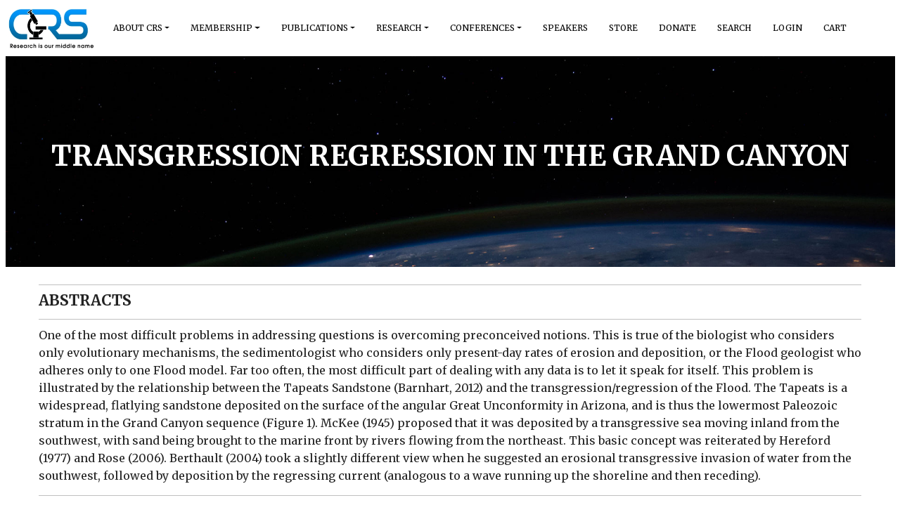

--- FILE ---
content_type: text/html; charset=utf-8
request_url: https://www.creationresearch.org/crsq-2012-volume-48-number-4_transgression-regression
body_size: 11862
content:
<!DOCTYPE html>
<html lang="en">
  <head>
    <!-- Google Tag Manager -->
    <script>(function(w,d,s,l,i){w[l]=w[l]||[];w[l].push({'gtm.start':
    new Date().getTime(),event:'gtm.js'});var f=d.getElementsByTagName(s)[0],
    j=d.createElement(s),dl=l!='dataLayer'?'&l='+l:'';j.async=true;j.src=
    'https://www.googletagmanager.com/gtm.js?id='+i+dl;f.parentNode.insertBefore(j,f);
    })(window,document,'script','dataLayer','GTM-5NXLGXB');</script>
    <!-- End Google Tag Manager -->
    <link href="/favicon.ico?v=8" rel="icon" type="image/x-icon">
      <meta charset="utf-8">
  <title>Transgression Regression</title>
  <meta name="created" content="2025-12-15 17:54:12 UTC" />
  <meta name="robots" content="index, follow" />
  <meta name="description" content="Creation Research Society" lang="en" />
  <meta name="keywords" content="Creation Research Society, CRSQ, Creation Science, Creationism" lang="en" />
  

    <meta name="viewport" content="width=device-width,initial-scale=1">
    <meta name="csrf-param" content="authenticity_token" />
<meta name="csrf-token" content="TA4W9pv5rLrhEvVuIp9RFds0kZM2CmxSKI28nixki7IOBGL3bLd25k5ldkMinqxpRYaUE9QdRBLlPUZoGJtJkw" />
    

    <script src="/assets/application-5d1c826886363e52e50d1b670a5b41639a7ef8ead5cedf2ae4f3a69e532b5a6b.js" data-turbo-track="reload" defer="defer"></script>
    <script src="/assets/solidus_starter_frontend-324f4d756c4a501ed10f205f681d37f9e78511e89276e7b3864b79d1918f61d1.js"></script>
    <link rel="stylesheet" href="/assets/application-6c6802208567f403187697233fa7000ea7a224f9a52b3ea9affb567d01c5539c.css" media="all" />
    <link rel="stylesheet" href="/assets/solidus_starter_frontend-af6740f2fe5d1c8d86d4bb415a9e8789ec4bb6146ae9db4948ef75edfbc86f17.css" media="screen" />  </head>
  </head>

  <body>
  <!-- this div scolls the page to the top because turbolinks prevents page reload for form submissions and notifications aren't readily viewable -->
  <div id="create"></div>
  
  <!-- Google Tag Manager (noscript) -->
  <noscript><iframe src="https://www.googletagmanager.com/ns.html?id=GTM-5NXLGXB"
  height="0" width="0" style="display:none;visibility:hidden"></iframe></noscript>
  <!-- End Google Tag Manager (noscript) -->
  <header id="header" data-hook>
  <div class="container-fluid">
    <div class="row">
      <!-- <figure id="logo" class="columns six" data-hook></figure> -->
    <nav class="navbar navbar-expand-lg navbar-light bg-white p-0" id="crs-main-navigation">
        <div class="container-fluid justify-content-start">
    <a class="navbar-brand p-0" href="/"><img src="https://crs-alchemy-pictures.s3.amazonaws.com/uploads/logo-new.jpg" id="site-logo"></a>
    <button class="navbar-toggler" type="button" data-bs-toggle="collapse" data-bs-target="#navbarSupportedContent" aria-controls="navbarSupportedContent" aria-expanded="false" aria-label="Toggle navigation">
      <span class="navbar-toggler-icon"></span>
    </button>
    <div class="collapse navbar-collapse" id="navbarSupportedContent">
      <ul class="navbar-nav me-auto mb-2 mb-lg-0">
          <li class="dropdown-item dropdown">
    <a class="nav-link dropdown-toggle" title="About Crs" id="AboutCrs" role="button" data-bs-toggle="dropdown" aria-expanded="false" href="#">About Crs</a>
      <ul class="dropdown-menu" aria-labelledby="AboutCrs">
          <li class="dropdown-item">
    <a class="nav-link" title="General Information" id="GeneralInformation" role="button" href="/general-information">General Information</a>
</li>  <li class="dropdown-item">
    <a class="nav-link" title="Board of Directors" id="BoardofDirectors" role="button" href="/board-of-directors">Board of Directors</a>
</li>  <li class="dropdown-item">
    <a class="nav-link" title="History and Aims" id="HistoryandAims" role="button" href="/history-and-aims">History and Aims</a>
</li>  <li class="dropdown-item">
    <a class="nav-link" title="Statement of Belief" id="StatementofBelief" role="button" href="/statement-of-belief">Statement of Belief</a>
</li>  <li class="dropdown-item">
    <a class="nav-link" title="" id="Contact" role="button" href="/contact-us">Contact</a>
</li>  <li class="dropdown-item">
    <a class="nav-link" title="" id="CRSFellows" role="button" href="/crs-fellows-page">CRS Fellows</a>
</li>
      </ul>
</li>  <li class="dropdown-item dropdown">
    <a class="nav-link dropdown-toggle" title="" id="Membership" role="button" data-bs-toggle="dropdown" aria-expanded="false" href="#">Membership</a>
      <ul class="dropdown-menu" aria-labelledby="Membership">
          <li class="dropdown-item">
    <a class="nav-link" title="" id="BecomeaMember" role="button" href="/membership-subscriptions">Become a Member</a>
</li>  <li class="dropdown-item">
    <a class="nav-link" title="" id="CRS-NetDiscussionGroup" role="button" href="/crsnet-information">CRS-Net Discussion Group</a>
</li>
      </ul>
</li>  <li class="dropdown-item dropdown">
    <a class="nav-link dropdown-toggle" title="" id="Publications" role="button" data-bs-toggle="dropdown" aria-expanded="false" href="#">Publications</a>
      <ul class="dropdown-menu" aria-labelledby="Publications">
          <li class="dropdown-item">
    <a class="nav-link" title="CRSQ Database" target="_blank" id="CRSQ(FullDatabase)" role="button" href="https://crsq.creationresearch.org/">CRSQ (Full Database)</a>
</li>  <li class="dropdown-item">
    <a class="nav-link" title="" id="CRSQ(CurrentIssue)" role="button" href="/crsq-issues">CRSQ (Current Issue)</a>
</li>  <li class="dropdown-item">
    <a class="nav-link" title="" id="CreationMatters" role="button" href="/creation-matters-archive-newsletter">Creation Matters</a>
</li>  <li class="dropdown-item">
    <a class="nav-link" title="CRSQ: Author Instructions" id="CRSQ:AuthorInstructions" role="button" href="/author-instructions">CRSQ: Author Instructions</a>
</li>  <li class="dropdown-item">
    <a class="nav-link" title="Creation Matters: Author Instructions" id="CreationMatters:AuthorInstructions" role="button" href="/cm-author-instructions">Creation Matters: Author Instructions</a>
</li>
      </ul>
</li>  <li class="dropdown-item dropdown">
    <a class="nav-link dropdown-toggle" title="" id="Research" role="button" data-bs-toggle="dropdown" aria-expanded="false" href="#">Research</a>
      <ul class="dropdown-menu" aria-labelledby="Research">
          <li class="dropdown-item">
    <a class="nav-link" title="" id="Projects" role="button" href="/vacrc-projects">Projects</a>
</li>  <li class="dropdown-item">
    <a class="nav-link" title="" id="VanAndelCreationResearchCenter" role="button" href="/vacrc-home">Van Andel Creation Research Center</a>
</li>  <li class="dropdown-item">
    <a class="nav-link" title="" id="ResearchGrants" role="button" href="/vacrc-research-grants">Research Grants</a>
</li>
      </ul>
</li>  <li class="dropdown-item dropdown">
    <a class="nav-link dropdown-toggle" title="" id="Conferences" role="button" data-bs-toggle="dropdown" aria-expanded="false" href="#">Conferences</a>
      <ul class="dropdown-menu" aria-labelledby="Conferences">
          <li class="dropdown-item">
    <a class="nav-link" title="" id="2026CRSConference" role="button" href="/conferences/conference-2026">2026 CRS Conference</a>
</li>  <li class="dropdown-item">
    <a class="nav-link" title="" id="2026AbstractSubmission" role="button" href="/conferences/conference-abstracts">2026 Abstract Submission</a>
</li>
      </ul>
</li>  <li class="dropdown-item">
    <a class="nav-link" title="Speakers" id="Speakers" role="button" href="https://creationresearch.org/speakers">Speakers</a>
</li>  <li class="dropdown-item">
    <a class="nav-link" title="" id="Store" role="button" href="/store">Store</a>
</li>  <li class="dropdown-item">
    <a class="nav-link" title="" id="Donate" role="button" href="/donate">Donate</a>
</li>  <li class="dropdown-item">
    <a class="nav-link" title="" id="Search" role="button" href="/search">Search</a>
</li>
        <li class="dropdown-item">
            <a class="nav-link" href="/login">Login</a>
        </li>
        <li class="dropdown-item">
          <a class="nav-link" href="/cart">Cart</a>
        </li>
      </ul>
    </div>
  </div>

    </nav>
    </div>
  </div>
</header>


  <div class="container-fluid">
    <div class="row">
      <section id="full-article">
  
<div id="article-1" class="article">    <div class="headline_background">
        <img src="https://crs-alchemy-pictures.s3.amazonaws.com/uploads/home-para.jpg" class="default-image">

      <div class="headline">
        <h1>Transgression Regression in the Grand Canyon</h1>
      </div>
    </div>
  

  <div class="article-content-inner wmd p-4">
    

      <div class="abstract">
        <hr>
        <h2>ABSTRACTS</h2>
        <hr>
        <p>One of the most difficult problems in addressing questions is overcoming preconceived notions. This is true of the biologist who considers only evolutionary mechanisms, the sedimentologist who considers only present-day rates of erosion and deposition, or the Flood geologist who adheres only to one Flood model. Far too often, the most difficult part of dealing with any data is to let it speak for itself. This problem is illustrated by the relationship between the Tapeats Sandstone (Barnhart, 2012) and the transgression/regression of the Flood. The Tapeats is a widespread, flatlying sandstone deposited on the surface of the angular Great Unconformity in Arizona, and is thus the lowermost Paleozoic stratum in the Grand Canyon sequence (Figure 1). McKee (1945) proposed that it was deposited by a transgressive sea moving inland from the southwest, with sand being brought to the marine front by rivers flowing from the northeast. This basic concept was reiterated by Hereford (1977) and Rose (2006). Berthault (2004) took a slightly different view when he suggested an erosional transgressive invasion of water from the southwest, followed by deposition by the regressing current (analogous to a wave running up the shoreline and then receding).</p>
        <hr>
      </div>
    
          <div class="w-100 d-block text-center">
            <div class="article-legacy-pdf">
                <embed src="https://crs-alchemy-attachments.s3.amazonaws.com/uploads/pdf/crsq-2012-volume-48-number-4_transgression-regression.pdf?X-Amz-Algorithm=AWS4-HMAC-SHA256&amp;X-Amz-Credential=AKIAZBPY4VW5PWIAW36E%2F20251225%2Fus-east-1%2Fs3%2Faws4_request&amp;X-Amz-Date=20251225T195022Z&amp;X-Amz-Expires=900&amp;X-Amz-SignedHeaders=host&amp;X-Amz-Signature=070b2c7aeba2e1514ee03cf1abf9b2b0701f16618eb09ca7a3c427313ba5e70d" width="800" height="1000" style="max-height:100%;max-width:100%;" alt="pdf" pluginspage="http://www.adobe.com/products/acrobat/readstep2.html">
                <p><a href="https://crs-alchemy-attachments.s3.amazonaws.com/uploads/pdf/crsq-2012-volume-48-number-4_transgression-regression.pdf?response-content-disposition=attachment&amp;X-Amz-Algorithm=AWS4-HMAC-SHA256&amp;X-Amz-Credential=AKIAZBPY4VW5PWIAW36E%2F20251225%2Fus-east-1%2Fs3%2Faws4_request&amp;X-Amz-Date=20251225T195022Z&amp;X-Amz-Expires=900&amp;X-Amz-SignedHeaders=host&amp;X-Amz-Signature=06b7fb2e9e6975499423844505bcce4d697d4c2c89170a56064ef28a5e459d9c" class="btn btn-primary" download="https://crs-alchemy-attachments.s3.amazonaws.com/uploads/pdf/crsq-2012-volume-48-number-4_transgression-regression.pdf?response-content-disposition=attachment&amp;X-Amz-Algorithm=AWS4-HMAC-SHA256&amp;X-Amz-Credential=AKIAZBPY4VW5PWIAW36E%2F20251225%2Fus-east-1%2Fs3%2Faws4_request&amp;X-Amz-Date=20251225T195022Z&amp;X-Amz-Expires=900&amp;X-Amz-SignedHeaders=host&amp;X-Amz-Signature=06b7fb2e9e6975499423844505bcce4d697d4c2c89170a56064ef28a5e459d9c">PDF Download</a></p>
            </div>
          </div>

        <div class="full-content">
          
        </div>

</div>
</div>

</section>


    </div>
  </div>
  

  <footer id='footer' data-hook>
  <div class="container-fluid">
    <div class="row">
      <div id='footer-left' class='col' data-hook>
        <p>© 2025 Creation Research Society | All Rights Reserved</p>
      </div>
      <div id='footer-right' class='col text-right' data-hook>
        <p>
          <a href='https://www.charuwts.com' rel="nofollow" target="_blank">Developed by Charuwts, LLC</a>
        </p>
      </div>
    </div>
  </div>
</footer>

  </body>
</html>


--- FILE ---
content_type: text/css
request_url: https://www.creationresearch.org/assets/solidus_starter_frontend-af6740f2fe5d1c8d86d4bb415a9e8789ec4bb6146ae9db4948ef75edfbc86f17.css
body_size: 6482
content:
html{line-height:1.15;-webkit-text-size-adjust:100%}body{margin:0}main{display:block}h1{font-size:2em;margin:0.67em 0}hr{box-sizing:content-box;height:0;overflow:visible}pre{font-family:monospace, monospace;font-size:1em}a{background-color:transparent}abbr[title]{border-bottom:0;text-decoration:underline;text-decoration:underline dotted}b,strong{font-weight:bold}code,kbd,samp{font-family:monospace, monospace;font-size:1em}small{font-size:80%}sub,sup{font-size:75%;line-height:0;position:relative;vertical-align:baseline}sub{bottom:-0.25em}sup{top:-0.5em}img{border-style:none}button,input,optgroup,select,textarea{font-family:inherit;font-size:100%;line-height:1.15;margin:0}button,input{overflow:visible}button,select{text-transform:none}button,[type="button"],[type="reset"],[type="submit"]{-webkit-appearance:button}button::-moz-focus-inner,[type="button"]::-moz-focus-inner,[type="reset"]::-moz-focus-inner,[type="submit"]::-moz-focus-inner{border-style:none;padding:0}button:-moz-focusring,[type="button"]:-moz-focusring,[type="reset"]:-moz-focusring,[type="submit"]:-moz-focusring{outline:1px dotted ButtonText}fieldset{padding:0.35em 0.75em 0.625em}legend{box-sizing:border-box;color:inherit;display:table;max-width:100%;padding:0;white-space:normal}progress{vertical-align:baseline}textarea{overflow:auto}[type="checkbox"],[type="radio"]{box-sizing:border-box;padding:0}[type="number"]::-webkit-inner-spin-button,[type="number"]::-webkit-outer-spin-button{height:auto}[type="search"]{-webkit-appearance:textfield;outline-offset:-2px}[type="search"]::-webkit-search-decoration{-webkit-appearance:none}::-webkit-file-upload-button{-webkit-appearance:button;font:inherit}details{display:block}summary{display:list-item}template{display:none}[hidden]{display:none}@font-face{font-family:'Inter';font-style:normal;font-weight:300;font-display:swap;src:url(/assets/base/fonts/inter/Inter-Light-164a4296c33854a5fae8467a2e428b76ca950344e95a2a5c01b3493554e33a5d.woff2?v=3.15) format("woff2"),url(/assets/base/fonts/inter/Inter-Light-58cc1f2db76e1ffa469c4871f72c1271bb96f6f5def1b0ddce74928b5b75c018.woff?v=3.15) format("woff")}@font-face{font-family:'Inter';font-style:italic;font-weight:300;font-display:swap;src:url(/assets/base/fonts/inter/Inter-LightItalic-834e7d5404f7bfbf2fa4ea7c1b414deb0157d432db023f367dd87be2fd50b3f6.woff2?v=3.15) format("woff2"),url(/assets/base/fonts/inter/Inter-LightItalic-60970b208d9d3f271baacfa8e534bf6ce461c3f1edd72cff49733c32c709825c.woff?v=3.15) format("woff")}@font-face{font-family:'Inter';font-style:normal;font-weight:500;font-display:swap;src:url(/assets/base/fonts/inter/Inter-Medium-baf17dc827869131f7428aacf83337b4072b75d6b9882102cf1805f26625d027.woff2?v=3.15) format("woff2"),url(/assets/base/fonts/inter/Inter-Medium-b44901913142ca18d641c96260fed3cd546819185b69f5c396956d2e1392f988.woff?v=3.15) format("woff")}@font-face{font-family:'Inter';font-style:italic;font-weight:500;font-display:swap;src:url(/assets/base/fonts/inter/Inter-MediumItalic-44b75932b9602318ffc1ea461e0bdfbce052f1fd82d3ca4870f4709e493e0255.woff2?v=3.15) format("woff2"),url(/assets/base/fonts/inter/Inter-MediumItalic-7d24ba10f9131c9c28c5ee73fc12180840795de5764dd065bd2c787d7dfff289.woff?v=3.15) format("woff")}@font-face{font-family:'Inter';font-style:normal;font-weight:700;font-display:swap;src:url(/assets/base/fonts/inter/Inter-Bold-3c42e23d5100f3c2913014581be355c161752ffafd08e22c972a22c112d637a2.woff2?v=3.15) format("woff2"),url(/assets/base/fonts/inter/Inter-Bold-83a66b83fda6baa5f3dee9d169794cd18a3c6f2fd8c98d5106e84ae5822d1a12.woff?v=3.15) format("woff")}@font-face{font-family:'Inter';font-style:italic;font-weight:700;font-display:swap;src:url(/assets/base/fonts/inter/Inter-BoldItalic-e31a064b5c100e7ad8961860f0449a256a7d46eecbb8a84482d150aedf1e88d5.woff2?v=3.15) format("woff2"),url(/assets/base/fonts/inter/Inter-BoldItalic-e595c3dd54a174b792770c27437b66fb8dcd214e4ee41574b3c08d1da7d1e557.woff?v=3.15) format("woff")}html{box-sizing:border-box;font-family:sans-serif;font-size:62.5%;-moz-osx-font-smoothing:grayscale;-webkit-font-smoothing:antialiased;line-height:1.15;-webkit-tap-highlight-color:transparent;-webkit-text-size-adjust:100%}body{color:#222;font-family:"Inter", "Helvetica Neue", "Helvetica", Helvetica, Arial, sans-serif;font-size:1.6rem;font-weight:300;line-height:1.6;text-align:left;text-rendering:optimizeLegibility}*,*:before,*:after{box-sizing:inherit;color:inherit;font-family:inherit}button{cursor:pointer}label{font-weight:500;margin-bottom:1rem}legend{font-weight:500}code,pre{font-family:"SFMono-Regular", "SF Mono", "Ubuntu Mono", "Consolas", "DejaVu Sans Mono", "Menlo", monospace}h1,h2,h3,h4,h5,h6{font-family:inherit;font-weight:700;line-height:1.1;margin-bottom:1.5rem;margin-top:0}h1{font-size:2.4rem}h2{font-size:2.12rem}h3{font-size:1.96rem}h4{font-size:1.8rem}h5{font-size:1.6rem}h6{font-size:1.3rem}p{margin-bottom:1.5rem;margin-top:0}a{color:#222;font-weight:500;text-decoration:none;transition:all ease .2s}a:hover{color:#3c76f0}.d-hide{display:none}.products,.hero__container,.coupon-codes,.category-navigation,.breadcrumbs__content,.account-summary{margin:0 auto;max-width:114rem;padding:1rem 3rem}.product-page,.products,.checkout,.cart-page{padding:3rem}@media (min-width: 900px){.product-page,.products,.checkout,.cart-page{padding:8rem 3rem}}.taxonomy__list li.current a{border-bottom:2px solid #222}.categories__list>li.current a{color:#3c76f0}.account-summary>h1{font-size:2.2rem;font-weight:800;margin:0 0 2rem}.account-summary__orders{margin-top:4rem}.account-summary button{margin-top:2rem}.account-order{border-top:1px solid #f2f2f2;display:flex;justify-content:space-between;margin:0;padding:1rem 0}.account-order:last-of-type{border-bottom:1px solid #f2f2f2}.account-order__detail{flex-grow:1}.account-order__detail dt{font-weight:bold}.account-order__detail dd{margin:.5rem 0 0}.auth-container{margin:0 auto;max-width:35rem;padding:8rem 2rem}.auth-container>h1{font-size:2.2rem;font-weight:800;margin:0 0 2rem}.auth-form__input-wrapper{margin:2rem 0}.logo{flex-grow:1;margin:0}.button-inline{background:none;border:0;font-size:inherit;height:auto;padding:0;text-decoration:underline}.button-primary{background:#3c76f0;border:0;border-radius:2px;color:#fff;font-size:1.5rem;font-weight:500;height:3.8rem;padding:0 2rem;white-space:nowrap}.button-primary--bordered{background:none;border:solid 1px #3c76f0;color:#3c76f0}.button-primary--full-width{width:100%}.button-primary--small{font-size:1.4rem;height:3.2rem;padding:0 1.2rem}.cart-adjustments{font-size:1.4rem;margin-left:auto;margin-top:3rem;width:20em}.cart-amount-row{display:flex;justify-content:space-between;margin-left:auto;padding:.5rem 0}.cart-amount-row__type,.cart-amount-row__amount{font-weight:500}.cart-amount-row__amount{word-break:keep-all}.cart-empty__action a{color:#3c76f0}.cart-empty__action a:hover{color:#1257e7}.cart-footer{align-items:flex-end;display:flex;flex-direction:column;font-size:1.4rem;margin:3.5rem 0}@media (min-width: 900px){.cart-footer{margin-top:105px}}.cart-footer>*{flex-grow:1}.cart-footer__total{align-items:center;display:flex;flex-grow:1;justify-content:space-between;margin:0;text-align:center}.cart-footer__total>strong{font-size:1.8rem;font-weight:700;padding-left:1rem}@media (min-width: 900px){.cart-footer__total{min-width:286px}}.cart-footer__primary-action{padding:3rem 0 0 0;min-width:100%}@media (min-width: 900px){.cart-footer__primary-action{min-width:286px}}.cart-footer__primary-action button{width:100%}.cart-header{align-items:center;display:flex;margin-bottom:4rem}.cart-header__title{flex-grow:1;margin:0}.cart-item{align-items:center;border-bottom:solid 1px #f2f2f2;display:grid;font-size:1.4rem;grid-template-columns:repeat(3, 1fr);grid-column-gap:2rem;padding:2rem 0}@media (min-width: 900px){.cart-item{align-items:center;display:flex}.cart-item__image{flex-grow:0;flex-shrink:0;width:20%}.cart-item__image img{max-width:100%}.cart-item__info{flex-grow:1;padding-left:4rem;padding-right:2rem}.cart-item__price-single,.cart-item__price{padding:0 1rem}.cart-item__quantity,.cart-item__price,.cart-item__remove{margin:0}.cart-item__price{font-size:1.5rem}.cart-item__quantity{flex-grow:0;flex-shrink:0;width:10%}.cart-item__remove{text-align:right;width:12%}}@media (min-width: 600px){.cart-item{display:flex}}.cart-item:first-child{border-top:solid 1px #f2f2f2}.cart-item__image{text-align:center}.cart-item__quantity,.cart-item__price,.cart-item__remove{margin:10px 0 10px 0;text-align:left;width:auto}@media (min-width: 900px){.cart-item__quantity,.cart-item__price,.cart-item__remove{width:8rem;text-align:right;margin:10px 0 10px auto}}.cart-item__remove>input{background:transparent;border:0;cursor:pointer;padding:0;text-decoration:underline}.cart-item__remove .delete{width:26px;height:26px;color:transparent;background:url("data:image/svg+xml;charset=utf-8,%3Csvg width='26' height='26' viewBox='0 0 26 26' fill='none' xmlns='http://www.w3.org/2000/svg'%3E%3Cpath d='M13 22.75C18.3848 22.75 22.75 18.3848 22.75 13C22.75 7.61522 18.3848 3.25 13 3.25C7.61522 3.25 3.25 7.61522 3.25 13C3.25 18.3848 7.61522 22.75 13 22.75Z' stroke='%23C4C4C4' stroke-width='1.625' stroke-miterlimit='10'/%3E%3Cpath d='M16.25 9.75L9.75 16.25' stroke='%23C4C4C4' stroke-width='1.625' stroke-linecap='round' stroke-linejoin='round'/%3E%3Cpath d='M16.25 16.25L9.75 9.75' stroke='%23C4C4C4' stroke-width='1.625' stroke-linecap='round' stroke-linejoin='round'/%3E%3C/svg%3E") no-repeat;background-size:100% auto;background-position:center}@media (min-width: 900px){.cart-item__price-single,.cart-item__price{padding:0 4rem 0}}.cart-item__image img{max-width:100%;height:auto}.cart-items-header{display:none}@media (min-width: 900px){.cart-items-header{align-items:center;display:flex;border-bottom:1px solid #ECECEC}}.cart-items-header__title{font-size:1.3rem;font-weight:500;text-transform:uppercase}.cart-items-header>*{flex-grow:0;flex-shrink:0}.cart-items-header>*:nth-child(2){padding:0 4rem 0 4rem}@media (min-width: 900px){.cart-items-header>*:nth-child(3),.cart-items-header>*:last-child{padding:0 4rem 0 0}}@media (min-width: 900px){.cart-items-header>*:first-child{width:55%}}.cart-link{padding:5px}.cart-info{display:inline-block;width:32px;height:32px;background:url("data:image/svg+xml;charset=utf-8,%3Csvg width='32' height='32' viewBox='0 0 32 32' fill='none' xmlns='http://www.w3.org/2000/svg'%3E%3Cpath d='M9 29C10.1046 29 11 28.1046 11 27C11 25.8954 10.1046 25 9 25C7.89543 25 7 25.8954 7 27C7 28.1046 7.89543 29 9 29Z' fill='black'/%3E%3Cpath d='M24 29C25.1046 29 26 28.1046 26 27C26 25.8954 25.1046 25 24 25C22.8954 25 22 25.8954 22 27C22 28.1046 22.8954 29 24 29Z' fill='black'/%3E%3Cpath d='M5 8H26.8019C26.9484 8 27.093 8.03217 27.2257 8.09424C27.3584 8.15632 27.4758 8.24677 27.5696 8.35921C27.6635 8.47166 27.7315 8.60334 27.7688 8.74496C27.8062 8.88659 27.812 9.03468 27.7858 9.17879L25.6052 21.1788C25.5634 21.4092 25.4419 21.6176 25.2621 21.7677C25.0823 21.9178 24.8555 22 24.6213 22H8.38982C8.15572 22 7.92904 21.9179 7.74927 21.7679C7.5695 21.618 7.44804 21.4097 7.40604 21.1794L4.24055 3.8206C4.19855 3.5903 4.07709 3.38203 3.89732 3.23208C3.71755 3.08213 3.49087 3 3.25677 3H1' stroke='black' stroke-width='2' stroke-linecap='round' stroke-linejoin='round'/%3E%3C/svg%3E") no-repeat;background-size:100% auto;background-position:bottom;position:relative}.cart-info .link-text{color:#FFFFFF;background:#3C76F0;font-weight:600;border-radius:50px;font-size:11.6666666667px;text-align:center;position:absolute;top:-5px;right:-5px;width:22px;height:22px;line-height:22px}.cart-page{margin:0 auto;max-width:86rem}@media (min-width: 900px){.cart-page{padding-bottom:18rem}}.cart-page__coupon-code{display:flex;justify-content:center}@media (min-width: 900px){.cart-page__coupon-code{display:block;margin-top:-7.5rem}}@media (min-width: 900px){.cart-page__coupon-code{margin-top:0;max-width:286px;justify-content:flex-end}}.cart-page__other-actions{align-items:center;flex-direction:column;display:flex}@media (min-width: 900px){.cart-page__other-actions{background:#FBFAFA;padding:2rem 1rem;flex-direction:row;justify-content:space-between;margin-top:-230px}}.cart-secondary-actions{display:flex;font-size:1.4rem;margin-bottom:2rem;margin-top:4rem;order:2}@media (min-width: 900px){.cart-secondary-actions{margin-top:0;margin-bottom:0;order:initial}}.cart-secondary-actions__continue::before{content:'';font-size:1.2rem;margin-right:.3rem}.cart-secondary-actions__continue::after{content:"or";margin-right:.5rem}.cart-secondary-actions__continue a{color:#3c76f0}.cart-secondary-actions__continue a:hover{color:#1257e7}.coupon-code{display:flex;width:fit-content}.coupon-code__action{padding-left:1rem}.item-info__name{font-size:1.6rem;margin-bottom:.5rem}.item-info__name a{font-weight:700}.item-info__options{margin-bottom:1rem}.item-info__description{color:#777;font-size:1.3rem;font-style:italic;margin:0}@media (min-width: 900px){.order-items--summary .item-info__name{font-size:1.4rem}}.order-items--summary .item-info__description{display:none}.checkout{margin:0 auto;max-width:86rem}@media (min-width: 900px){.checkout__main{display:flex}.checkout__step{flex-grow:1}}.checkout__summary{margin-top:3rem}@media (min-width: 900px){.checkout__summary{flex:0 0 28rem;margin-top:0;padding-left:2rem}}.checkout-header{margin-bottom:3rem}@media (min-width: 600px){.checkout-header{align-items:center;display:flex;justify-content:flex-start}}.checkout-header__title{margin-bottom:0;margin-right:0}@media (min-width: 600px){.checkout-header__title{margin-right:20px}}.checkout-header__steps{margin-top:1.5rem}@media (min-width: 900px){.checkout-header__steps{margin-top:0}}.checkout-summary{font-size:1.3rem}.checkout-summary__title{font-size:1.6rem}.checkout-summary__entry,.checkout-summary__total{display:flex}.checkout-summary__entry>dt,.checkout-summary__total>dt{flex-grow:1}.checkout-summary__entry>dd,.checkout-summary__total>dd{font-weight:500}.checkout-summary__entry{margin:.5rem 0}.checkout-summary__total{border-top:solid 1px #ddd;margin-top:1.5rem;padding-top:1rem}.proposed-shipment{margin-bottom:3rem}.proposed-shipment:last-of-type{margin-bottom:0}.proposed-shipment__title{font-size:1.6rem}.proposed-shipment__title::first-letter{text-transform:uppercase}.proposed-shipment__secondary-title{font-size:1.6rem}.progress-steps{color:#777;display:flex;font-size:1.3rem;justify-content:space-between;line-height:2.2rem;list-style-type:none;margin:0;padding:0}@media (min-width: 600px){.progress-steps{min-width:360px}}.progress-steps>li.completed,.progress-steps>li.completed-first{font-weight:500}.progress-steps>li.current,.progress-steps>li.current-first{color:#3c76f0;font-weight:500}.progress-steps>li.current::before,.progress-steps>li.current-first::before{content:"➝";font-size:1.4rem;margin-right:.5rem}.progress-steps a:hover{text-decoration:underline}.shipment-items{font-size:1.4rem;list-style-type:none;margin:0 0 3rem;padding:0}.shipment-items>li{align-items:center;border-bottom:solid 1px #f2f2f2;display:flex;padding:1rem 0}.shipment-items>li:first-child{border-top:solid 1px #f2f2f2}.shipment-items__name{flex-grow:1;font-weight:500;padding:0 2rem}.shipment-items__image{flex-basis:8rem;flex-grow:0;flex-shrink:0}.shipment-items__image img{width:100%}.shipment-items__quantity{font-weight:500;text-align:right}.shipment-items__quantity::before{content:"✕"}.shipment-items__price{flex-basis:8rem;flex-grow:0;flex-shrink:0;font-weight:700;text-align:right}.shipping-methods{list-style-type:none;margin:0;padding:0}.shipping-methods__rate{margin:.8rem 0}.address-step{margin-top:2rem}.address-step__billing,.address-step__shipping{background:#fafbfc;border:solid 1px #f2f2f2;margin-bottom:2rem;padding:3rem 1.5rem}.address-step__billing>legend,.address-step__shipping>legend{font-size:1.4rem;font-weight:700;text-transform:uppercase}.address-step__actions{margin-top:2rem}.confirm-step__info{background:#fafbfc;border:solid 1px #f2f2f2;margin-bottom:2rem;padding:3rem 1.5rem}.confirm-step__info>legend{font-size:1.4rem;font-weight:700;text-transform:uppercase}.delivery-step__delivery{background:#fafbfc;border:solid 1px #f2f2f2;margin-bottom:2rem;padding:3rem 1.5rem}.delivery-step__delivery>legend{font-size:1.4rem;font-weight:700;text-transform:uppercase}.payment-step__payment{background:#fafbfc;border:solid 1px #f2f2f2;margin-bottom:2rem;padding:1.5rem 3rem}.payment-step__payment>legend{font-size:1.4rem;font-weight:700;text-transform:uppercase}.payment-step__details{display:block;border:0;padding:0;margin:1em}.payment-step__details:disabled{opacity:0.5;pointer-events:none}.payment-step__selector{list-style-type:none;padding-left:0}.payment-step__selector>li{margin-bottom:1.5em}.payment-step__selector>li>label{font-weight:bold}.payment-step__selector>li>div{padding:1em}.address-inputs>div{margin:1.5rem 0}.address-inputs>div:first-child{margin-top:0}.address-inputs>div:last-child{margin-bottom:0}.checkbox-input{font-size:1.3rem}.radio-input{font-size:1.4rem;font-weight:500;vertical-align:middle}.radio-input input{vertical-align:middle}.select-input label{display:block;font-size:1.4rem;font-weight:500;margin-bottom:.3rem}.select-input select{appearance:none;background:#fff;border:solid 1px #ddd;border-radius:1px;display:block;font-size:1.4rem;height:3.8rem;padding:0 1rem;width:100%}.select-input select:focus{border-color:transparent;box-shadow:none;outline:solid 1px #222}.textarea-input label{display:block;font-size:1rem;font-weight:700;margin-bottom:.3rem;text-transform:uppercase}.textarea-input textarea{border:solid 1px #ddd;border-radius:1px;display:block;font-size:1.3rem;height:8rem;padding:1rem;width:100%}.textarea-input textarea:focus{border-color:transparent;box-shadow:none;outline:solid 1px #222}.text-input label{display:block;font-size:1.4rem;font-weight:500;margin-bottom:.3rem}.text-input input{border:solid 1px #ddd;border-radius:1px;display:block;font-size:1.4rem;height:3.8rem;padding:0 1rem;width:100%}.text-input input:focus{border-color:transparent;box-shadow:none;outline:solid 1px #222}.text-input--small label{font-size:1.4rem;font-weight:500;margin-bottom:0}.text-input--small input{font-size:1.3rem;height:3.2rem}.flash{color:#fff;font-size:1.4rem;font-weight:500;padding:1.5rem;text-align:center}.flash.alert{background:#fdd200}.flash.error,.flash.registration_error{background:#e4361b}.flash.notice,.flash.success{background:#1bc16d}.header{border-bottom:1px solid #f2f2f2}.header__primary-navigation{border-top:1px solid #f2f2f2}.header__secondary-navigation{margin:0 auto;max-width:114rem}.breadcrumbs__content ol{display:flex;font-size:1.4rem;list-style:none;margin:0;padding:0}.breadcrumbs__content li:last-child a{color:#999}aside{min-width:20rem;margin-bottom:2rem}.footer{background:#fafbfc;color:#777;font-size:1.4rem;margin-top:4rem;padding:8rem 2rem;text-align:center}.footer a:hover{color:#6f6f6f}.horizontal-input-group{display:flex}.horizontal-input-group__input{padding-right:.8rem;width:26%}.horizontal-input-group__action {width:26%}.horizontal-input-group__action  button{width:100%}.top-bar{align-items:center;display:flex;flex-wrap:wrap;justify-content:space-between;padding:2rem 3rem}@media (min-width: 900px){.top-bar{flex-wrap:nowrap;justify-content:flex-end}}.top-bar .logo{order:1}.top-bar .logo a{display:flex}.top-bar .logo img{width:125px}.top-bar__search{flex:0 0 100%;margin-top:10px;order:4}@media (min-width: 900px){.top-bar__search{flex:1 0 auto;margin:0 2rem;order:2}}.top-bar .auth-link{order:2}.top-bar .cart-link{order:3}.auth-link{font-size:1.3rem;font-weight:700;margin-right:1rem;text-decoration:none;text-transform:uppercase}@media (min-width: 600px){.auth-link{margin-right:2rem}}.categories{display:flex;justify-content:center;align-items:center}.categories__list{display:flex;justify-content:center;padding:0}.categories__list>li{display:flex;list-style-type:none;margin:0 1rem;padding:0}.categories a{height:fit-content}@media (min-width: 600px){.categories a{font-size:1.6rem}}.taxonomies{margin-bottom:2rem}.taxonomies a{text-decoration:none}.taxonomy{margin-bottom:3rem}.taxonomy__title{color:#999;text-transform:uppercase}.taxonomy__title:first-of-type{margin-top:0}.taxonomy__list{list-style:none;margin:0 0 3rem;padding:0}.taxonomy__list li{align-items:center;display:flex;margin:.5rem 0}.locale-selector{margin:3rem auto;width:20rem}.locale-selector__select-input{position:relative}.locale-selector__select-input select{padding:0 3rem 0 1rem}.locale-selector__select-input::after{content:'\2304';font-size:2rem;pointer-events:none;position:absolute;right:1rem;bottom:0;margin-bottom:.8rem}.address-overview__title{display:inline;font-size:1.3rem;font-weight:500}.address-overview__edit{font-size:1.3rem;margin-left:.3rem;text-decoration:none}.address-overview__info{font-size:1.4rem;list-style-type:none;margin:0;padding:0}.address-overview__info>li{margin:.5rem 0}.address-overview__info>li:last-child{margin-bottom:0}.coupon-codes{margin-top:3em}.line-items{font-size:1.4rem;margin-top:3rem}.line-items>div{display:flex;justify-content:flex-end;margin:.5rem 0}.line-items>div:last-child{margin:2rem 0 0}.line-items dd{font-weight:500;margin-inline-start:0;min-width:8rem;text-align:right}@media (min-width: 900px){.order-details__info{display:flex}}.order-details__info>*{margin-bottom:2em}@media (min-width: 900px){.order-details__info>*{padding:0 .8rem;width:25%}}.order-item{border-bottom:solid 1px #f2f2f2;font-size:1.4rem;padding:1rem 0}@media (min-width: 900px){.order-item{align-items:center;display:flex}}.order-item:first-child{border-top:solid 1px #f2f2f2}@media (min-width: 900px){.order-item__image{flex-grow:0;flex-shrink:0;width:18%}}.order-item__image img{max-width:100%}@media (min-width: 900px){.order-item__info{flex-grow:1;padding-left:4rem;padding-right:2rem}}.order-item__price-single{float:left;width:90%}@media (min-width: 900px){.order-item__price-single{float:none}}.order-item__price-single,.order-item__price{text-align:right}@media (min-width: 900px){.order-item__price-single,.order-item__price{padding:0 1rem;text-align:left}}.order-item__price{clear:both}.order-item__quantity{flex-grow:0;flex-shrink:0;float:right;font-weight:500;text-align:center;width:6%}@media (min-width: 900px){.order-item__quantity{float:none}}.order-item__price-single,.order-item__quantity,.order-item__price{padding-top:1em}@media (min-width: 900px){.order-item__price-single,.order-item__quantity,.order-item__price{padding-top:0}}.order-item__remove{text-align:right;width:12%}.order-items--summary .order-item{align-items:flex-start;display:grid;grid-gap:1rem;grid-template-columns:30% 1fr}@media (min-width: 900px){.order-items--summary .order-item{font-size:1.3rem}}.order-items--summary .order-item__image{width:100%}.order-items--summary .order-item__price-single{display:none}.order-items--summary .order-item__quantity,.order-items--summary .order-item__price{padding:0;text-align:right;width:auto}.order-page{margin:0 auto;max-width:86rem;padding:8rem 2rem}.order-page__title{margin:0 0 5rem;text-align:center}.order-page__completed{color:#1bc16d;font-size:1.6rem;font-weight:500;margin:-2.5rem 0 3rem;text-align:center}.order-page__info{border:solid 1px #f2f2f2;margin-bottom:2rem;padding:3rem 1.5rem}.order-page__info>legend{font-size:1.4rem;font-weight:700}.order-page__actions{margin-top:3rem;text-align:center}.order-page__actions>a{margin:0 1rem}.order-shipments__title{display:inline;font-size:1.3rem;font-weight:500}.order-shipments__edit{font-size:1.3rem;margin-left:.3rem;text-decoration:none}.order-shipments__info{font-size:1.4rem;list-style-type:none;margin:0;padding:0}.order-shipments__info>li{border-top:solid 1px #f2f2f2;margin:.5rem 0;padding:.5rem}.order-shipments__info>li:last-child{margin-bottom:0}.order-shipments__info>li:first-child{border-top:0}.order-shipments__info__tracking{margin-top:1rem}.order-shipments__info__tracking h4{font-size:1.3rem;font-weight:500;margin:0}.order-shipments__info__tracking p{font-size:1.4rem;margin:.5rem 0 0;overflow:auto;padding-bottom:1rem;white-space:nowrap}.payment-info{font-size:1.4rem}.payment-info__title{display:inline;font-size:1.3rem;font-weight:500}.payment-info__edit{font-size:1.3rem;margin-left:.3rem;text-decoration:none}.payment-info__info{font-size:1.4rem;margin:0;padding:0;list-style:none}.payment-info__info>li{margin:.5rem 0}.payment-info__info>li:last-child{margin-bottom:0}.hero{background:#24282f;color:#fff;padding:10rem 0}.hero__container{display:flex}@media (min-width: 900px){.products{display:flex}}@media (min-width: 900px){.products__taxon-title{padding:0 3rem}}.products__results-title{font-size:1.6rem;font-weight:300}@media (min-width: 900px){.products__results-title{padding:0 3rem}}.product-card_image{transition:transform .2s}.product-card_image img{width:100%}.product-card_header{text-align:center;position:relative}.product-card_header h2{font-size:1.4rem;font-weight:500;margin:0 0 1rem;text-transform:uppercase}.product-card_price{color:#3c76f0;font-size:1.4rem;font-weight:500;text-align:center}.product-card:hover .product-card_image{transform:scale(1.1)}.product-image{display:block}.product-image img{max-width:100%}.product-info{margin:0 0 3rem}.product-info__title{margin-bottom:1rem}.product-page{display:block;margin:0 auto;max-width:86rem}@media (min-width: 900px){.product-page__images,.product-page__info{flex-grow:0;flex-shrink:0}}@media (min-width: 900px){.product-page__images{padding-right:4rem;width:60%}}@media (min-width: 900px){.product-page__images{display:flex}.product-page__images .product-image{order:2}}.product-page__info{margin-top:3rem}@media (min-width: 900px){.product-page__info{margin-top:0;width:40%}}.product-page-row{margin-bottom:4rem}@media (min-width: 900px){.product-page-row{display:flex;margin-bottom:8rem}}.product-page__description{margin-bottom:3rem}@media (min-width: 900px){.product-page__description{padding-right:4rem;width:60%;flex-grow:0;flex-shrink:0}}.product-page__details{margin-bottom:3rem}@media (min-width: 900px){.product-page__details{margin-top:0;width:40%;flex-grow:0;flex-shrink:0}}.product-price{font-size:1.8rem}.product-properties{margin:0 0 3rem}.product-properties__title{font-size:1.3rem;text-transform:uppercase}.product-properties__table{border-collapse:collapse;font-size:1.4rem}.product-properties__table tr{height:2.8rem}.product-properties__table td:first-child{color:#999;font-weight:700;padding-right:2.5rem}.product-submit{margin:0 0 3rem}.product-taxons__title{font-size:1.4rem;font-weight:500}.product-taxons__list{display:flex;font-size:1.4rem;list-style-type:none;margin:0;padding:0}.product-taxons__list li{padding:0 1rem 0 0}.product-taxons__list li a{color:#3c76f0}.product-taxons__list li a:hover{color:#1257e7}.product-thumbnails{display:flex;list-style-type:none;margin:0;overflow:initial;padding:0}.product-thumbnails li{padding:1rem .8rem;width:60px;height:auto}.product-thumbnails img{max-width:100%;height:auto}@media (min-width: 900px){.product-thumbnails{flex-direction:column;overflow:unset;align-items:center;padding-right:2rem}.product-thumbnails li{padding:0 0 1rem}}.product-variants{margin:0 0 3rem}.product-variants__title{font-size:1.3rem;text-transform:uppercase}.product-variants__list{font-size:1.4rem;list-style-type:none;margin:0;padding:0}.product-variants__list li{align-items:center;display:flex;margin:0 0 1.2rem}.product-variants__list li label{margin:0 0 0 .5rem}.variant-selection .selected-value{font-weight:500}.selection-container{display:flex;flex-direction:row;margin:0 -1rem}.selection-container .selection-item{padding:1rem;text-align:center;position:relative}.selection-container .selection-item input[type="radio"]{opacity:0;position:absolute;height:0;width:0}.selection-container .selection-item input[type="radio"]:checked~span:not(.selection-color){box-shadow:inset 0 0 0 2px #24282F;background:#FFFFFF}.selection-container .selection-item input[type="radio"]:checked~span.selection-color::before{content:'';position:absolute;padding:5px;border-radius:100%;border:2px solid;width:50px;height:50px;top:0;left:0;transform:translate(5px, 5px)}.selection-container .selection-item>span{padding:1rem;display:block;cursor:pointer}.selection-container .selection-item>span:not(.selection-color){border-radius:3px;background:#FAFBFC;min-width:60px}.selection-container .selected-blue{background:royalblue}.selection-container .selected-black{background:black}.selection-container .selected-white{background:white}.selection-container .selected-red{background:crimson}.selection-container .selected-green{background:mediumseagreen}.selection-container .selection-color{border:1px solid #c6c6c6;border-radius:50px;width:40px;height:40px}.selection-container .selection-color .value{text-indent:-9999px;display:inline-block;line-height:1rem}.products-by-taxon__title{border-bottom:1px solid #f2f2f2;font-size:1.8rem;padding:0 3rem 1.5rem}.products-by-taxon__title a{font-weight:700}.products-grid{display:grid;grid-column-gap:2rem;grid-row-gap:5rem;grid-template-columns:1fr;list-style-type:none;margin:0 auto;max-width:114rem;padding:3rem}@media (min-width: 600px){.products-grid{grid-template-columns:repeat(2, 1fr)}}@media (min-width: 900px){.products-grid{grid-template-columns:repeat(4, 1fr)}}.autocomplete-results{background:#FFFFFF;position:absolute;z-index:1;left:0;right:62px;top:100%}.autocomplete-results__title{padding:10px;font-weight:500;font-weight:bold}.autocomplete-results__list{border:1px solid #d8d8d8;border-top:none;margin:0;padding:0;list-style-type:none}.autocomplete-results__item a{padding:10px;display:block}.autocomplete-results__item--current a,.autocomplete-results__item:hover a{color:#3c76f0}.autocomplete-results__item--current a::after,.autocomplete-results__item:hover a::after{content:"⏎";margin-left:10px;opacity:0.6}.autocomplete-results__item--empty{padding:10px}.search-bar{border:0;border-radius:2px;display:flex;font-size:1.4rem;height:4.6rem;position:relative}.search-bar__select{appearance:none;background:#f2f2f2;border:0;border-radius:0;border-right:solid 1px #3c76f0;display:none;padding:0 2rem}.search-bar__input{border:0;border-bottom:1px solid #d8d8dd;border-radius:0;flex-grow:1;outline:none;padding:0 1rem;-webkit-appearance:none}.search-bar__button{background:transparent;border:0;color:#777;font-weight:500;padding:0 2rem 0 1rem}.filter{margin-bottom:3rem}.filter__title{color:#999;font-size:1.3rem;text-transform:uppercase}.filter__list{font-size:1.4rem;list-style:none;margin:0 0 3rem;padding:0}.filter__list li{align-items:center;display:flex;margin:0 0 1.2rem}.filter__list label{margin:0 0 0 .5rem}.hero-title{font-size:2.88rem;font-weight:700;line-height:1.1;margin:0}.subtitle{font-size:1.8rem;margin-top:3rem}.solidus-stripe-payment{padding:1em 0}[type="submit"]:disabled{opacity:0.5;cursor:not-allowed}


--- FILE ---
content_type: text/plain
request_url: https://www.google-analytics.com/j/collect?v=1&_v=j102&a=491086404&t=pageview&_s=1&dl=https%3A%2F%2Fwww.creationresearch.org%2Fcrsq-2012-volume-48-number-4_transgression-regression&ul=en-us%40posix&dt=Transgression%20Regression&sr=1280x720&vp=1280x720&_u=YEBAAEABAAAAACAAI~&jid=1008090061&gjid=1137012165&cid=2095274852.1766692224&tid=UA-171132414-1&_gid=1140083241.1766692224&_r=1&_slc=1&gtm=45He5ca1n815NXLGXBv848154192za200zd848154192&gcd=13l3l3l3l1l1&dma=0&tag_exp=102015665~103116026~103200004~104527907~104528501~104684208~104684211~105391253~115583767~115938466~115938469~116184927~116184929~116251938~116251940&z=812207001
body_size: -453
content:
2,cG-RYMGBRL91E